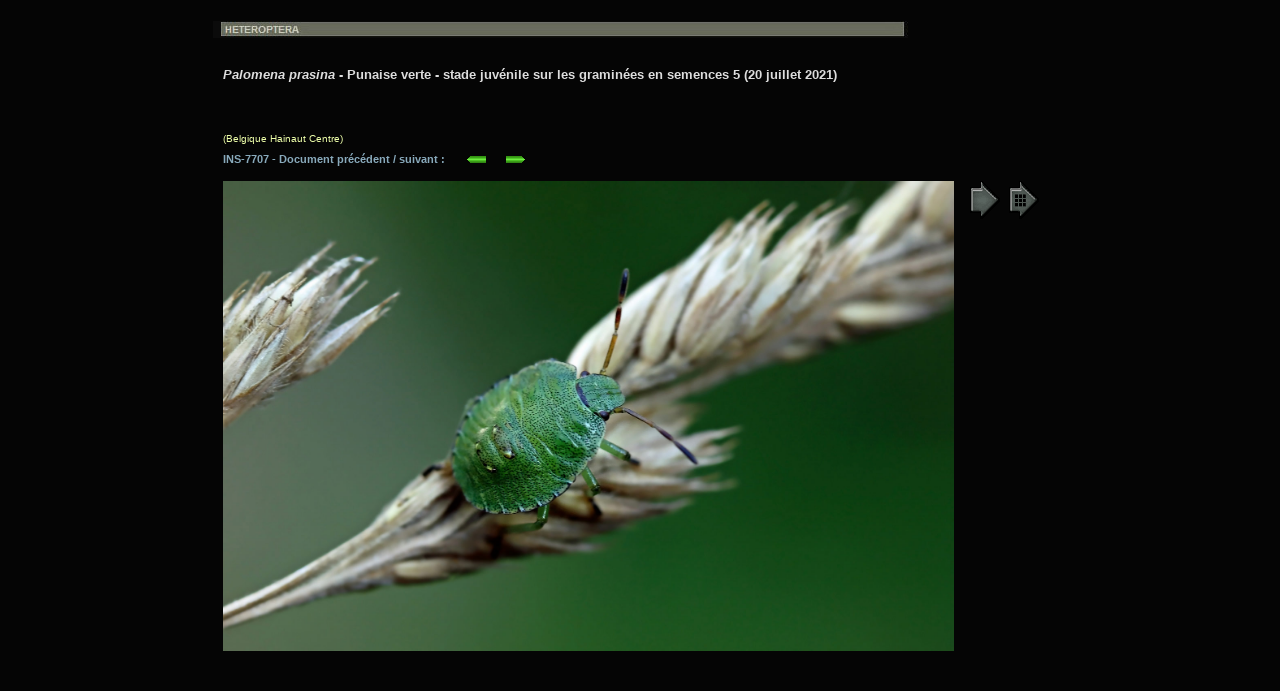

--- FILE ---
content_type: text/html
request_url: https://entomart.be/html3/INS-7707.html
body_size: 660
content:
<!DOCTYPE HTML>
<html lang="fr">
<head>
<meta name="viewport" content="width=device-width, initial-scale=1">
<meta charset="UTF-8">
<title>Palomena prasina 7707</title>
<meta name="keywords" content="entomart, insectes, belgique, Belgique, hemiptera, hémiptères, heteroptera, hétéroptères, pentatomidae, pentatominae, carpocorini, palomena prasina, pentatome, punaise verte">
<link rel="stylesheet" type="text/css" href="INS2.css" media="all"/>
</head>

<body id="background">
<table id="table"> <tr><td>
<br>
<img src="../utiles/bandeauhete.jpg" alt="">
<div class="recul">

<h1><span  class="interli"><br><i>Palomena prasina</i> - Punaise verte - stade juv&eacute;nile sur les gramin&eacute;es en semences 5 (20 juillet 2021)</span></h1>

<h1><br><br></h1>

<h2>(Belgique Hainaut Centre)</h2>
<h3>INS-7707 - Document pr&eacute;c&eacute;dent / suivant :
&nbsp; &nbsp; &nbsp; <a href="INS-7706.html"><img src="../utiles/fgauche.gif" alt="" /></a>&nbsp; &nbsp; &nbsp; <a href="INS-7708.html"><img src="../utiles/fdroite.gif" alt="" /></a>
<br><br></h3><h1>
<a href="../images3/INS-7707.jpg" target="_blank"><img src="../images3/INS-7707.jpg" style="width:731px;height:470px" alt="Palomena prasina"></a>
&nbsp; <a href="../page-hete.html" target="_blank"><img src="../utiles/table.gif" alt="Table Heteroptera"></a>
<a href="../synthese/Palomenaprasina.html" target="_blank"><img src="../utiles/tablesyn.gif" alt=""></a>
</h1>
</div>

<br><br><br><br>

</td></tr>
</table>
</body>
</html>


--- FILE ---
content_type: text/css
request_url: https://entomart.be/html3/INS2.css
body_size: 443
content:
/*styles pour pages INS-0000.html*/

body			{width: 100%;
				height: 100%;
				margin: 0px;
				padding: 0px;
				background-attachment:fixed;
}
#background		{
				width: 100%;
				height: 100%;
				background-position: center;
				z-index: 1;
				position: relative;
				background-color: #050505;
}
table {
   width: 860px;
  margin-left: auto;
  margin-right: auto;
  }
 .change {
	 color: #AFD03B;
}
 .autreB {
	 color: #4D4405;
}
 .autre {
	 color: #788219;
}
 .autre2 {
	 color: #EFFFAB;
}
h1  {
    font-family:Arial;
	 font-weight: bold;
	 text-align: left;
	 font-size: 13px;
	 line-height: 18px;
	 color: #DDDDDD;
	 	 }
h2  {
    font-family:Arial;
	 font-weight: normal;
	 text-align: left;
	 font-size: 10px;
	 color: #EEFFAA;
	 margin-bottom:  14px;
	 	 }
h3  {
    font-family:Arial;
	 font-weight: bold;
	 text-align: left;
	 font-size: 11px;
	 color: #89AABC;
    margin: 0;
    padding: 0;
	margin-bottom: 5px;
    line-height: 80%;
	 	 }
h4  {
    font-family:Arial;
	 font-weight: bold;
	 text-align: left;
	 font-size: 9px;
	 color: #BBBB11;
	 margin-bottom: 0.4em;
	 	 }
h5  {
    font-family:Arial;
	 font-weight: bold;
	 text-align: left;
	 font-size: 9px;
	 color: #444444;
	 margin-top: 0.8em;
	 	 }
 h6  {
    font-family:Arial;
	 font-weight: normal;
	 text-align: left;
	 font-size: 13px;
	 line-height: 18px;
	 color: #99AABB;
	 	 }
.recul  {
    padding: 0px;
    margin-left: 10px;
    line-height: 30%;
}
img  {
    vertical-align: top;
	}
.interli  {
    line-height:  100%;
	}
.colore {
    color: #FF5000;
}
.teinte {
   color: #FFFFAA;
}
	
